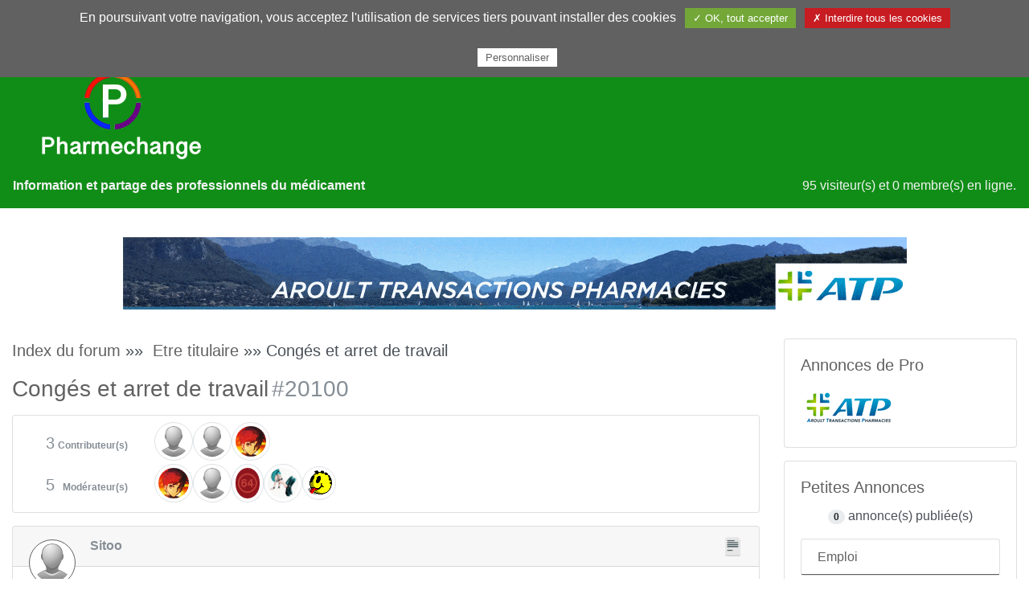

--- FILE ---
content_type: text/html; charset=UTF-8
request_url: https://www.pharmechange.com/viewtopic.php?topic=20100&forum=21&post_id=199962
body_size: 8515
content:
<!DOCTYPE html>
<html>
<head>
<title>Forum : Etre titulaire / Congés et arret de travail - Echange et information des pharmaciens d'officine et préparateurs en pharmacie</title>

<meta http-equiv="content-type" content="text/html" />
<meta charset="utf-8" />
<meta name="viewport" content="width=device-width, initial-scale=1, shrink-to-fit=no" />
<meta http-equiv="X-UA-Compatible" content="IE=edge" />
<meta http-equiv="content-script-type" content="text/javascript" />
<meta http-equiv="content-style-type" content="text/css" />
<meta http-equiv="expires" content="0" />
<meta http-equiv="pragma" content="no-cache" />
<meta http-equiv="cache-control" content="no-cache" />
<meta http-equiv="identifier-url" content="" />
<meta name="author" content="Francis LIAIGRE" />
<meta name="owner" content="pharmechange" />
<meta name="reply-to" content="webmaster@pharmechange.com" />
<meta name="language" content="fr" />
<meta http-equiv="content-language" content="fr, fr-be, fr-ca, fr-lu, fr-ch" />
<meta name="description" content="Portail pour l'échange et l'information du personnel de l'officine, pharmacien assistant,préparateur en pharmacie,préparatrice,petites annonces, dossiers dans le domaine social et la formation" />
<meta name="keywords" content="officine,apothicaire,pharmacie,pharmacien,pharmacienne,assistant,assistante,préparateur,préparatrice,formation,brevet,professionnel,métier,préparation,solution,suppositoire,pommade,potion,aspirine,caducee,caducée,mortier,trebuchet,trébuchet,balance,convention,collective,salaires,salaire,classification,classifications,statut,docteur,potard,cursus,cfa,CFA,petite,petites,annonces,annonce,vente,transaction" />
<meta name="rating" content="general" />
<meta name="distribution" content="global" />
<meta name="copyright" content="Pharmechange.com 2002-2022" />
<meta name="revisit-after" content="15 days" />
<meta name="resource-type" content="document" />
<meta name="robots" content="all" />
<meta name="generator" content="NPDS v.16.3 REvolution" />

<link rel="shortcut icon" href="images/favicon.ico" type="image/x-icon" />
<link rel="canonical" href="https://www.pharmechange.com/viewtopic.php?topic=20100&amp;forum=21&amp;post_id=199962" />
<link type="text/plain" rel="author" href="https://www.pharmechange.com/humans.txt" />
<link href="backend.php?op=RSS0.91" title="Pharmechange - RSS 0.91" rel="alternate" type="text/xml" />
<link href="backend.php?op=RSS1.0" title="Pharmechange - RSS 1.0" rel="alternate" type="text/xml" />
<link href="backend.php?op=RSS2.0" title="Pharmechange - RSS 2.0" rel="alternate" type="text/xml" />
<link href="backend.php?op=ATOM" title="Pharmechange - ATOM" rel="alternate" type="application/atom+xml" />

<link rel="stylesheet" href="lib/font-awesome/css/all.min.css" />
<link id="bsth" rel="stylesheet" href="themes/_skins/pharmechange/bootstrap.min.css" />
<link id="bsthxtra" rel="stylesheet" href="themes/_skins/pharmechange/extra.css" />
<link rel="stylesheet" href="lib/formvalidation/dist/css/formValidation.min.css" />
<link rel="stylesheet" href="lib/jquery-ui.min.css" />
<link rel="stylesheet" href="lib/bootstrap-table/dist/bootstrap-table.min.css" />
<link rel="stylesheet" href="lib/css/prism.css" />
<script type="text/javascript" src="lib/js/jquery.min.js"></script>

<script type="text/javascript"> var tarteaucitronForceLanguage = "fr"; </script>
<script type="text/javascript" src="lib/tarteaucitron/tarteaucitron.js"></script>
<script type="text/javascript">
   //<![CDATA[
   tarteaucitron.init({
       "privacyUrl": "", /* Privacy policy url */
       "hashtag": "#tarteaucitron", /* Ouverture automatique du panel avec le hashtag */
       "cookieName": "tarteaucitron", /* Cookie name */
       "orientation": "top", /* le bandeau doit être en haut (top) ou en bas (bottom) ? */
       "showAlertSmall": true, /* afficher le petit bandeau en bas à droite ? */
       "cookieslist": true, /* Afficher la liste des cookies installés ? */
       "showIcon": false, /* Show cookie icon to manage cookies */
       "iconPosition": "BottomRight", /* BottomRight, BottomLeft, TopRight and TopLeft */
       "adblocker": false, /* Afficher un message si un adblocker est détecté */
       "AcceptAllCta" : true, /* Show the accept all button when highPrivacy on */
       "highPrivacy": false, /* désactiver le consentement implicite (en naviguant) ? */
       "handleBrowserDNTRequest": false, /* If Do Not Track == 1, disallow all */
       "removeCredit": true, /* supprimer le lien vers la source ? */
       "moreInfoLink": true, /* Show more info link */
       "useExternalCss": false, /* If false, the tarteaucitron.css file will be loaded */
       "cookieDomain": "", /* Nom de domaine sur lequel sera posé le cookie - pour les multisites / sous-domaines - Facultatif */
       "readmoreLink": "static.php?op=politiqueconf.html&npds=1&metalang=1", /* Change the default readmore link */
       "mandatory": true, /* Show a message about mandatory cookies */
   });
   //]]
</script><link href="themes/npds-boost_sk/style/style.css" title="default" rel="stylesheet" type="text/css" media="all" />

   </head>
   <body>
<div id="container">
   <nav id="uppernavbar" class=" navbar navbar-expand-lg navbar-dark bg-primary fixed-top">
      <a class="navbar-brand" href="index.php" ><span data-toggle="tooltip" data-html="true" data-placement="right" title="&lt;i class='fa fa-home fa-lg' &gt;&lt;/i&gt;">Pharmechange</span></a>
      <button href="#" class="navbar-toggler" type="button" data-toggle="collapse" data-target="#barnav">
         <span class="navbar-toggler-icon"></span>
      </button>
      <div class="collapse navbar-collapse" id="barnav">
         <ul class="navbar-nav">
		    <li class="nav-item"><a class="nav-link" href="forum.php">Forums</a></li>
            <li class="nav-item dropdown"><a href="#" class="nav-link dropdown-toggle" data-toggle="dropdown" role="button" aria-expanded="false">Dossiers</a>
               <ul class="dropdown-menu" role="menu">
                  <li><a class="dropdown-item" href="sections.php">Tous les dossiers</a></li>
                  <li><a class="dropdown-item" href="sections.php?rubric=9">La Convention Collective</a></li>
                  <li><a class="dropdown-item" href="sections.php?rubric=8">Les salaires</a></li>
				  <li><a class="dropdown-item" href="sections.php?rubric=5">Les métiers</a></li>
			   </ul>
            </li>
			<li class="nav-item dropdown"><a href="#" class="nav-link dropdown-toggle" data-toggle="dropdown" role="button" aria-expanded="false">Presse</a>
               <ul class="dropdown-menu" role="menu">
                  <li><a class="dropdown-item" href="https://www.lemoniteurdespharmacies.fr/boutique/?utm_source=pharmechange&utm_medium=presse&utm_content=mpl&utm_campaign=affiliation-2017"target="_blank">Le Moniteur des pharmacies</a></li>
                  <li><a class="dropdown-item" href="https://www.lemoniteurdespharmacies.fr/boutique/?utm_source=pharmechange&utm_medium=presse&utm_content=phy&utm_campaign=affiliation-2017"target="_blank">Porphyre</a></li>
                  <li><a class="dropdown-item" href="https://www.lemoniteurdespharmacies.fr/boutique/?utm_source=pharmechange&utm_medium=presse&utm_content=phm&utm_campaign=affiliation-2017"target="_blank">Pharmacien Manager</a></li>
			   </ul>
            </li>
            <li class="nav-item dropdown"><a href="#" class="nav-link dropdown-toggle" data-toggle="dropdown" role="button" aria-expanded="false">Librairie</a>
               <ul class="dropdown-menu" role="menu">
                  <li><a class="dropdown-item" href="https://www.lemoniteurdespharmacies.fr/boutique/librairie/?utm_source=pharmechange&utm_medium=librairie&utm_content=livres&utm_campaign=affiliation"target="_blank">La librairie professionnelle</a></li>
               </ul>
            </li>
			<li class="nav-item dropdown"><a href="#" class="nav-link dropdown-toggle" data-toggle="dropdown" role="button" aria-expanded="false">Annuaires</a>
               <ul class="dropdown-menu" role="menu">
                  <li><a class="dropdown-item" href="modules.php?ModPath=annuaire&ModStart=links">Annuaire des CFA</a></li>
                  <li><a class="dropdown-item" href="modules.php?ModPath=annufac&ModStart=links">Annuaire des facs</a></li>
                  <li><a class="dropdown-item" href="modules.php?ModPath=links&ModStart=links">Liens Web</a></li>
			   </ul>
            </li>
            <li class="nav-item"><a class="nav-link" href="modules.php?ModPath=npds_annonces&ModStart=index">Petites annonces</a></li>
            <li class="nav-item"><a class="nav-link" href="modules.php?ModPath=contact&ModStart=contact">Nous contacter</a></li>
            <li class="nav-item dropdown"><a href="#" class="nav-link dropdown-toggle" data-toggle="dropdown" role="button" aria-expanded="false">Utile</a>
               <ul class="dropdown-menu" role="menu">
                  <li><a class="dropdown-item" href="faq.php">Faqs</a></li>
                  <li><a class="dropdown-item" href="map.php">Plan du site</a></li>
                  <li><a class="dropdown-item" href="search.php">Rechercher sur le site</a></li>
			      <li><a class="dropdown-item" href="searchbb.php">Rechercher sur le forum</a></li>
			      <li><a class="dropdown-item" href="static.php?op=charte.html">Charte du site</a></li>
                  
			   </ul>
            </li>
			<li class="nav-item dropdown">
               <a href="#" class="nav-link dropdown-toggle" data-toggle="dropdown"><i class="fa fa-user fa-lg"></i>&nbsp;</a>
               <ul class="dropdown-menu">
                  <li><a class="dropdown-item" href="user.php"><i class="fa fa-user fa-4x text-muted"></i></a></li>
                                    <li class="dropdown-divider"></li>
                  <li><a class="dropdown-item" href="user.php"><i class="fas fa-sign-in-alt fa-lg"></i>&nbsp;Connexion</a></li>
               </ul>
            </li>
                     </ul>
      </div>
   </nav>
   <div class="page-header" style="background-color:#108d16">
      <div class="row">
      <div class="col-sm-3"><img class="img-fluid" src="themes/npds-boost_sk/images/header.png" /></div>
         <div id="logo_header" class="col-sm-6">
            <h1 class="my-5"><small class="text-muted"></small></h1>
         </div>
         <div id="ban" class="col-sm-4 text-right"></div>
      </div>
      <div class="row">
         <div id="slogan" class="col-sm-8 text-muted2"><strong>Information et partage des professionnels du médicament</strong></div>
         <div id="online" class="col-sm-4 text-muted2 text-right">95 visiteur(s) et 0 membre(s) en ligne.</div>
      </div>
   </div>
    <div class="page-headerb">
   <div class="row">
         <div class="col-sm-12"><center><a href="banners.php?op=click&amp;bid=16" target="_blank"><img class="img-fluid" src="https://pharmechange.com/banniere/ATP_2020_V2.gif" alt="" /></a>
</div></center></div>
      </div>
	  </div>
   <script type="text/javascript">
   //<![CDATA[
      $(document).ready(function() {
      var chat_pour=['chat_tous','chat_membres','chat_anonyme','chat_admin'];
      chat_pour.forEach(function(ele) {
         if ($('#'+ele+'_encours').length) {
            var clon = $('#'+ele+'_encours').clone()
            .attr('id',ele+'_ico');
            $( ".navbar-nav" ).append( clon );
            $('#'+ele+'_ico').wrapAll('<li class="nav-item" />');
         }
      })
      })
   //]]>
   </script>

   <div id="corps" class="container-fluid n-hyphenate">
      <div class="row">
      <div id="col_princ" class="col-lg-9">
   <a name="topofpage"></a>
   <p class="lead">
      <a href="forum.php">Index du forum</a>&nbsp;&raquo;&raquo;&nbsp;
      <a href="viewforum.php?forum=21">Etre titulaire</a>&nbsp;&raquo;&raquo;&nbsp;Congés et arret de travail
   </p>
   <h3 class="mb-3">Congés et arret de travail<span class="text-muted ml-1">#20100</span>
      </h3>
      <div class="card mb-3">
         <div class="card-body p-2">
         <div class="d-flex ">
            <div class=" align-self-center badge badge-secondary mx-2 col-2 col-md-3 col-xl-2 bg-white text-muted py-2"><span class=" mr-1 lead">3<i class="fa fa-edit fa-fw fa-lg ml-1 d-inline d-md-none" title="Contributeur(s)" data-toggle="tooltip"></i></span><span class=" d-none d-md-inline">Contributeur(s)</span></div>
            <div class=" align-self-center mr-auto"><img class="img-thumbnail img-fluid n-ava-small mb-1" src="images/forum/avatar/blank.gif" alt="Sitoo" title="Sitoo" data-toggle="tooltip" /><img class="img-thumbnail img-fluid n-ava-small mb-1" src="images/forum/avatar/blank.gif" alt="El_Toto" title="El_Toto" data-toggle="tooltip" /><img class="img-thumbnail img-fluid n-ava-small mb-1" src="users_private/Manager/Manager.jpg" alt="Manager" title="Manager" data-toggle="tooltip" />
            </div>
         </div>
         <div class="d-flex">
            <div class="badge badge-secondary align-self-center mx-2 col-2 col-md-3 col-xl-2 bg-white text-muted py-2"><span class="mr-1 lead">5 <i class="fa fa-balance-scale fa-fw fa-lg ml-1 d-inline d-md-none" title="Mod&eacute;rateur(s)" data-toggle="tooltip"></i></span><span class=" d-none d-md-inline">Mod&eacute;rateur(s)</span></div>
            <div class=" align-self-center mr-auto"><a href="user.php?op=userinfo&amp;uname=Manager"><img class=" img-thumbnail img-fluid n-ava-small mb-1" src="users_private/Manager/Manager.jpg" alt="Manager" title="Mod&eacute;r&eacute; par :  Manager" data-toggle="tooltip" /></a><a href="user.php?op=userinfo&amp;uname=Whoops"><img class=" img-thumbnail img-fluid n-ava-small mb-1" src="images/forum/avatar/blank.gif" alt="Whoops" title="Mod&eacute;r&eacute; par :  Whoops" data-toggle="tooltip" /></a><a href="user.php?op=userinfo&amp;uname=Bixente64"><img class=" img-thumbnail img-fluid n-ava-small mb-1" src="users_private/Bixente64/Bixente64.gif" alt="Bixente64" title="Mod&eacute;r&eacute; par :  Bixente64" data-toggle="tooltip" /></a><a href="user.php?op=userinfo&amp;uname=Syberg"><img class=" img-thumbnail img-fluid n-ava-small mb-1" src="images/forum/avatar/081.gif" alt="Syberg" title="Mod&eacute;r&eacute; par :  Syberg" data-toggle="tooltip" /></a><a href="user.php?op=userinfo&amp;uname=bultus"><img class=" img-thumbnail img-fluid n-ava-small mb-1" src="users_private/bultus/bultus.gif" alt="bultus" title="Mod&eacute;r&eacute; par :  bultus" data-toggle="tooltip" /></a>
            </div>
         </div>
      </div>
   </div>
      <div class="row mb-3">
         <a name="2120100199957"></a>
         <div class="col-12">
            <div class="card">
               <div class="card-header">
          <a style="position:absolute; top:1rem;" tabindex="0" data-toggle="popover" data-trigger="focus" data-html="true" data-title="Sitoo" data-content='<div class="my-2 border rounded p-2"><img class="n-smil" src="themes/npds-boost_sk/images/forum/rank/post.gif" alt="" loading="lazy" />58&nbsp;<i class="fa fa-star-o text-success mr-1"></i><i class="fa fa-star-o text-success mr-1"></i></div><div class="list-group mb-3 text-center"></div><div class="mx-auto text-center" style="max-width:170px;"></div> '><img class=" btn-outline-primary img-thumbnail img-fluid n-ava" src="images/forum/avatar/blank.gif" alt="Sitoo" /></a>
          <span style="position:absolute; left:6em;" class="text-muted"><strong>Sitoo</strong></span><span class="float-right"><img class="n-smil" src="images/forum/subject/00.png" alt="icon_post" /></span>
            </div>
               <div class="card-body">
                  <div class="card-text pt-2">
               </div>
               <div class="card-text pt-2"><div class="card-text fo-post-mes">Bonjour,<br /><br />Pendant la période de congés de mon adjoint cet été, celui-ci m'a envoyé un arrêt de travail, la comptable a reporté ses congés en tenant compte de l'arrêt se reportant sur la législation européenne, est ce normal? Je pensais que les congés étaient reportés seulement si l'arrêt de travail était avant la période congés? <br /><br />Pourriez vous m'aider? Est ce rattrapable en cas de défaut?<br /><br />Merci à vous!</div>
               </div>
            </div>
               <div class="card-footer">
                  <div class="row">
                     <div class=" col-sm-6 text-muted small">29-12-2022 14:23</div>
                     <div class=" col-sm-6 text-right"><a class="mr-3" href="prntopic.php?forum=21&amp;topic=20100&amp;post_id=199957" title="Imprimer" data-toggle="tooltip"><i class="fa fa-print fa-lg"></i></a>
                     </div>
                  </div>
               </div>
            </div>
         </div>
      </div>
      <div class="row mb-3">
         <a name="2120100199958"></a>
         <div class="col-12">
            <div class="card">
               <div class="card-header">
          <a style="position:absolute; top:1rem;" tabindex="0" data-toggle="popover" data-trigger="focus" data-html="true" data-title="El_Toto" data-content='<div class="my-2 border rounded p-2"><img class="n-smil" src="themes/npds-boost_sk/images/forum/rank/post.gif" alt="" loading="lazy" />862&nbsp;<i class="fa fa-star-o text-success mr-1"></i><i class="fa fa-star-o text-success mr-1"></i><i class="fa fa-star-o text-success mr-1"></i><i class="fa fa-star-o text-success mr-1"></i></div><div class="list-group mb-3 text-center"></div><div class="mx-auto text-center" style="max-width:170px;"></div> '><img class=" btn-outline-primary img-thumbnail img-fluid n-ava" src="images/forum/avatar/blank.gif" alt="El_Toto" /></a>
          <span style="position:absolute; left:6em;" class="text-muted"><strong>El_Toto</strong></span><span class="float-right"><img class="n-smil" src="images/forum/subject/00.png" alt="icon_post" /></span>
            </div>
               <div class="card-body">
                  <div class="card-text pt-2">
               </div>
               <div class="card-text pt-2"><div class="card-text fo-post-mes">Pour moi du moment qu'un salarié est arrêté pendant ses congés il bénéficie d'un report équivalent même si l'arrêt démarre après le début desdits congés. Je suis d'accord avec ta comptable.</div>
               </div>
            </div>
               <div class="card-footer">
                  <div class="row">
                     <div class=" col-sm-6 text-muted small">31-12-2022 14:18</div>
                     <div class=" col-sm-6 text-right"><a class="mr-3" href="prntopic.php?forum=21&amp;topic=20100&amp;post_id=199958" title="Imprimer" data-toggle="tooltip"><i class="fa fa-print fa-lg"></i></a>
                     </div>
                  </div>
               </div>
            </div>
         </div>
      </div>
      <div class="row mb-3">
         <a name="2120100199959"></a><a name="lastpost"></a>
         <div class="col-12">
            <div class="card">
               <div class="card-header">
          <a style="position:absolute; top:1rem;" tabindex="0" data-toggle="popover" data-trigger="focus" data-html="true" data-title="Manager" data-content='<div class="my-2 border rounded p-2"><img class="n-smil" src="themes/npds-boost_sk/images/forum/rank/post.gif" alt="" loading="lazy" />17808&nbsp;<i class="fa fa-star-o text-success mr-1"></i><i class="fa fa-star-o text-success mr-1"></i><i class="fa fa-star-o text-success mr-1"></i><i class="fa fa-star-o text-success mr-1"></i><i class="fa fa-star-o text-success mr-1"></i><div class="my-2"><img class="n-smil" src="images/forum/rank/1.png" alt="logo rôle" loading="lazy" />&nbsp;Administrateur</div></div><div class="list-group mb-3 text-center"><a class="list-group-item list-group-item-action text-primary text-center text-md-left" href="minisite.php?op=Manager" target="_blank" target="_blank" title="Visitez le minisite" data-toggle="tooltip"><i class="fa fa-desktop fa-2x align-middle fa-fw"></i><span class="ml-3 d-none d-md-inline">Visitez le minisite</span></a></div><div class="mx-auto text-center" style="max-width:170px;"></div> '><img class=" btn-outline-primary img-thumbnail img-fluid n-ava" src="users_private/Manager/Manager.jpg" alt="Manager" /></a>
          <span style="position:absolute; left:6em;" class="text-muted"><strong>Manager</strong></span><span class="float-right"><img class="n-smil" src="images/forum/subject/00.png" alt="icon_post" /></span>
            </div>
               <div class="card-body">
                  <div class="card-text pt-2">
               </div>
               <div class="card-text pt-2"><div class="card-text fo-post-mes">Bonjour,<br /><br />Tu as un simulateur ici ==> <a href="https://www.service-public.fr/particuliers/vosdroits/F2262" target="_blank">https://www.service-public.fr/particuliers/vosdroits/F2262</a></div>
               </div>
            </div>
               <div class="card-footer">
                  <div class="row">
                     <div class=" col-sm-6 text-muted small">31-12-2022 19:03</div>
                     <div class=" col-sm-6 text-right"><a class="mr-3" href="prntopic.php?forum=21&amp;topic=20100&amp;post_id=199959" title="Imprimer" data-toggle="tooltip"><i class="fa fa-print fa-lg"></i></a>
                     </div>
                  </div>
               </div>
            </div>
         </div>
      </div>
      <div class="row mb-3">
         <a name="2120100199962"></a>
         <div class="col-12">
            <div class="card">
               <div class="card-header">
          <a style="position:absolute; top:1rem;" tabindex="0" data-toggle="popover" data-trigger="focus" data-html="true" data-title="Sitoo" data-content='<div class="my-2 border rounded p-2"><img class="n-smil" src="themes/npds-boost_sk/images/forum/rank/post.gif" alt="" loading="lazy" />58&nbsp;<i class="fa fa-star-o text-success mr-1"></i><i class="fa fa-star-o text-success mr-1"></i></div><div class="list-group mb-3 text-center"></div><div class="mx-auto text-center" style="max-width:170px;"></div> '><img class=" btn-outline-primary img-thumbnail img-fluid n-ava" src="images/forum/avatar/blank.gif" alt="Sitoo" /></a>
          <span style="position:absolute; left:6em;" class="text-muted"><strong>Sitoo</strong></span><span class="float-right"><img class="n-smil" src="images/forum/subject/00.png" alt="icon_post" /></span>
            </div>
               <div class="card-body">
                  <div class="card-text pt-2">
               </div>
               <div class="card-text pt-2"><div class="card-text fo-post-mes">Merci, la comptable a donc bien fait son travail.  <br />Je trouve cela étonnant tout de même qu'un arrêt pendant des congés reporte ceux ci... <br />Merci pour votre aide</div>
               </div>
            </div>
               <div class="card-footer">
                  <div class="row">
                     <div class=" col-sm-6 text-muted small">04-01-2023 18:16</div>
                     <div class=" col-sm-6 text-right"><a class="mr-3" href="prntopic.php?forum=21&amp;topic=20100&amp;post_id=199962" title="Imprimer" data-toggle="tooltip"><i class="fa fa-print fa-lg"></i></a>
                     </div>
                  </div>
               </div>
            </div>
         </div>
      </div>
<form action="viewforum.php" method="post">
   <div class="form-group row">
      <div class="col-12">
         <label class="sr-only" for="forum">Sauter &agrave; : </label>
         <select class="form-control custom-select" name="forum" onchange="submit();">
            <option value="index">Sauter &agrave; : </option>
            <option value="index">Index du forum</option>
            <option value="20">&nbsp;&nbsp;En direct avec ASPHARCOM</option>
            <option value="2">&nbsp;&nbsp;Salaires</option>
            <option value="3">&nbsp;&nbsp;Droit du travail</option>
            <option value="26">&nbsp;&nbsp;Cas de comptoirs</option>
            <option value="27">&nbsp;&nbsp;La gestion du 1/3 payant</option>
            <option value="4">&nbsp;&nbsp;Le préparatoire</option>
            <option value="33">&nbsp;&nbsp;Vers le futur</option>
            <option value="24">&nbsp;&nbsp;Formation initiale</option>
            <option value="5">&nbsp;&nbsp;Formation continue</option>
            <option value="19">&nbsp;&nbsp;Echanges internationaux/Travailler à l'étranger</option>
            <option value="14">&nbsp;&nbsp;La taverne</option>
            <option value="25">&nbsp;&nbsp;Le café du commerce</option>
            <option value="8">&nbsp;&nbsp;Avis de recherche</option>
            <option value="9">&nbsp;&nbsp;Questions de fonctionnement</option>
            <option value="10">&nbsp;&nbsp;Les inclassables</option>
            <option value="11">&nbsp;&nbsp;L'avenir des salariés de l'officine</option>
            <option value="12">&nbsp;&nbsp;L'avenir du métier de pharmacien adjoint</option>
            <option value="15">&nbsp;&nbsp;Pharmindustrie</option>
            <option value="16">&nbsp;&nbsp;L'installation</option>
            <option value="21">&nbsp;&nbsp;Etre titulaire</option>
            <option value="22">&nbsp;&nbsp;Rencontre avec les titulaires</option>
            <option value="32">&nbsp;&nbsp;Espace Pro</option>
            <option value="31">&nbsp;&nbsp;Officines de particulier à particulier</option>
            <option value="35">&nbsp;&nbsp;Annonces de Pro</option>
            <option value="36">&nbsp;&nbsp;Annonces de Pro</option>
         </select>
      </div>
   </div>
</form>
<a name="botofpage"></a>
         </div>
      <div class="col d-lg-none mr-2 my-2">
         <hr />
         <a class=" small float-right" href="#" data-toggle="collapse" data-target="#col_RB"><span class="plusdecontenu trn">Plus de contenu</span></a>
      </div>
   
         <div id="col_RB" class="collapse show col-lg-3 ">

            <div class="card mb-3 rightbloc">   <div class="card-body">
   <h5 class="card-title"> Annonces de Pro </h5>
   <a href="https://www.pharmechange.com/viewforum.php?forum=35"><img border="0" alt="logo_atp2.png" src="users_private/Manager/logo_atp3.png"></img></a>
   </div>

            </div>
            <div class="card mb-3 rightbloc">   <div class="card-body">
   <h5 class="card-title"> Petites Annonces </h5>
   <p class="text-center"><span class="badge badge-pill badge-secondary">0</span> annonce(s)  publiée(s) </p>
   <div class="card my-3">
      <h6 class="card-header card-title bg-transparent border-primary">Emploi
      </h6>
      <div id="catbb3_1" class="collapse pt-1" role="tabpanel" aria-labelledby="headingb3_1">
         <div class="mb-2 mx-4 my-1">
            <a data-toggle="tooltip" data-placement="top" title="Cliquer pour visualiser " href="modules.php?ModPath=npds_annonces&amp;ModStart=list_ann&amp;id_cat=5&amp;categorie=Offres+pharmaciens&amp;num_ann="><span class="ml-3">Offres pharmaciens</span>
            </a>
            <span class="badge badge-pill badge-secondary float-right"></span>
         </div>
         <div class="mb-2 mx-4 my-1">
            <a data-toggle="tooltip" data-placement="top" title="Cliquer pour visualiser " href="modules.php?ModPath=npds_annonces&amp;ModStart=list_ann&amp;id_cat=6&amp;categorie=Demandes+pharmacien&amp;num_ann="><span class="ml-3">Demandes pharmacien</span>
            </a>
            <span class="badge badge-pill badge-secondary float-right"></span>
         </div>
         <div class="mb-2 mx-4 my-1">
            <a data-toggle="tooltip" data-placement="top" title="Cliquer pour visualiser " href="modules.php?ModPath=npds_annonces&amp;ModStart=list_ann&amp;id_cat=7&amp;categorie=Offres+pr%C3%A9parateurs&amp;num_ann="><span class="ml-3">Offres préparateurs</span>
            </a>
            <span class="badge badge-pill badge-secondary float-right"></span>
         </div>
         <div class="mb-2 mx-4 my-1">
            <a data-toggle="tooltip" data-placement="top" title="Cliquer pour visualiser " href="modules.php?ModPath=npds_annonces&amp;ModStart=list_ann&amp;id_cat=8&amp;categorie=Demandes+pr%C3%A9parateurs&amp;num_ann="><span class="ml-3">Demandes préparateurs</span>
            </a>
            <span class="badge badge-pill badge-secondary float-right"></span>
         </div>
         <div class="mb-2 mx-4 my-1">
            <a data-toggle="tooltip" data-placement="top" title="Cliquer pour visualiser " href="modules.php?ModPath=npds_annonces&amp;ModStart=list_ann&amp;id_cat=9&amp;categorie=Offres+apprentis&amp;num_ann="><span class="ml-3">Offres apprentis</span>
            </a>
            <span class="badge badge-pill badge-secondary float-right"></span>
         </div>
         <div class="mb-2 mx-4 my-1">
            <a data-toggle="tooltip" data-placement="top" title="Cliquer pour visualiser " href="modules.php?ModPath=npds_annonces&amp;ModStart=list_ann&amp;id_cat=10&amp;categorie=Demandes+apprentis&amp;num_ann="><span class="ml-3">Demandes apprentis</span>
            </a>
            <span class="badge badge-pill badge-secondary float-right"></span>
         </div>
         <div class="mb-2 mx-4 my-1">
            <a data-toggle="tooltip" data-placement="top" title="Cliquer pour visualiser " href="modules.php?ModPath=npds_annonces&amp;ModStart=list_ann&amp;id_cat=11&amp;categorie=Offres+autres&amp;num_ann="><span class="ml-3">Offres autres</span>
            </a>
            <span class="badge badge-pill badge-secondary float-right"></span>
         </div>
         <div class="mb-2 mx-4 my-1">
            <a data-toggle="tooltip" data-placement="top" title="Cliquer pour visualiser " href="modules.php?ModPath=npds_annonces&amp;ModStart=list_ann&amp;id_cat=12&amp;categorie=Demandes+autres&amp;num_ann="><span class="ml-3">Demandes autres</span>
            </a>
            <span class="badge badge-pill badge-secondary float-right"></span>
         </div>
      </div>
   </div>
   <div class="card my-3">
      <h6 class="card-header card-title bg-transparent border-primary">Vente
      </h6>
      <div id="catbb3_2" class="collapse pt-1" role="tabpanel" aria-labelledby="headingb3_2">
         <div class="mb-2 mx-4 my-1">
            <a data-toggle="tooltip" data-placement="top" title="Cliquer pour visualiser " href="modules.php?ModPath=npds_annonces&amp;ModStart=list_ann&amp;id_cat=13&amp;categorie=Ventes+livres&amp;num_ann="><span class="ml-3">Ventes livres</span>
            </a>
            <span class="badge badge-pill badge-secondary float-right"></span>
         </div>
         <div class="mb-2 mx-4 my-1">
            <a data-toggle="tooltip" data-placement="top" title="Cliquer pour visualiser " href="modules.php?ModPath=npds_annonces&amp;ModStart=list_ann&amp;id_cat=14&amp;categorie=+Auto%2FMoto%2FNautisme&amp;num_ann="><span class="ml-3"> Auto/Moto/Nautisme</span>
            </a>
            <span class="badge badge-pill badge-secondary float-right"></span>
         </div>
         <div class="mb-2 mx-4 my-1">
            <a data-toggle="tooltip" data-placement="top" title="Cliquer pour visualiser " href="modules.php?ModPath=npds_annonces&amp;ModStart=list_ann&amp;id_cat=15&amp;categorie=Achat%2FVente+mat%C3%A9riel+officine&amp;num_ann="><span class="ml-3">Achat/Vente matériel officine</span>
            </a>
            <span class="badge badge-pill badge-secondary float-right"></span>
         </div>
      </div>
   </div>
   <div class="card my-3">
      <h6 class="card-header card-title bg-transparent border-primary">Transactions
      </h6>
      <div id="catbb3_3" class="collapse pt-1" role="tabpanel" aria-labelledby="headingb3_3">
         <div class="mb-2 mx-4 my-1">
            <a data-toggle="tooltip" data-placement="top" title="Cliquer pour visualiser " href="modules.php?ModPath=npds_annonces&amp;ModStart=list_ann&amp;id_cat=19&amp;categorie=Ventes+officines&amp;num_ann="><span class="ml-3">Ventes officines</span>
            </a>
            <span class="badge badge-pill badge-secondary float-right"></span>
         </div>
         <div class="mb-2 mx-4 my-1">
            <a data-toggle="tooltip" data-placement="top" title="Cliquer pour visualiser " href="modules.php?ModPath=npds_annonces&amp;ModStart=list_ann&amp;id_cat=20&amp;categorie=Recherche+officine&amp;num_ann="><span class="ml-3">Recherche officine</span>
            </a>
            <span class="badge badge-pill badge-secondary float-right"></span>
         </div>
         <div class="mb-2 mx-4 my-1">
            <a data-toggle="tooltip" data-placement="top" title="Cliquer pour visualiser " href="modules.php?ModPath=npds_annonces&amp;ModStart=list_ann&amp;id_cat=21&amp;categorie=Associations&amp;num_ann="><span class="ml-3">Associations</span>
            </a>
            <span class="badge badge-pill badge-secondary float-right"></span>
         </div>
      </div>
   </div>
   <div class="card my-3">
      <h6 class="card-header card-title bg-transparent border-primary">Divers
      </h6>
      <div id="catbb3_4" class="collapse pt-1" role="tabpanel" aria-labelledby="headingb3_4">
         <div class="mb-2 mx-4 my-1">
            <a data-toggle="tooltip" data-placement="top" title="Cliquer pour visualiser " href="modules.php?ModPath=npds_annonces&amp;ModStart=list_ann&amp;id_cat=22&amp;categorie=Rencontres&amp;num_ann="><span class="ml-3">Rencontres</span>
            </a>
            <span class="badge badge-pill badge-secondary float-right"></span>
         </div>
         <div class="mb-2 mx-4 my-1">
            <a data-toggle="tooltip" data-placement="top" title="Cliquer pour visualiser " href="modules.php?ModPath=npds_annonces&amp;ModStart=list_ann&amp;id_cat=23&amp;categorie=Vill%C3%A9giatures&amp;num_ann="><span class="ml-3">Villégiatures</span>
            </a>
            <span class="badge badge-pill badge-secondary float-right"></span>
         </div>
      </div>
   </div>
   <div class="card my-3">
      <h6 class="card-header card-title bg-transparent border-primary">Remplacement
      </h6>
      <div id="catbb3_16" class="collapse pt-1" role="tabpanel" aria-labelledby="headingb3_16">
         <div class="mb-2 mx-4 my-1">
            <a data-toggle="tooltip" data-placement="top" title="Cliquer pour visualiser " href="modules.php?ModPath=npds_annonces&amp;ModStart=list_ann&amp;id_cat=17&amp;categorie=Offres+remplacement&amp;num_ann="><span class="ml-3">Offres remplacement</span>
            </a>
            <span class="badge badge-pill badge-secondary float-right"></span>
         </div>
         <div class="mb-2 mx-4 my-1">
            <a data-toggle="tooltip" data-placement="top" title="Cliquer pour visualiser " href="modules.php?ModPath=npds_annonces&amp;ModStart=list_ann&amp;id_cat=18&amp;categorie=Demandes+remplacement&amp;num_ann="><span class="ml-3">Demandes remplacement</span>
            </a>
            <span class="badge badge-pill badge-secondary float-right"></span>
         </div>
      </div>
   </div>
   <p class="text-center"><a href="modules.php?ModPath=npds_annonces&amp;ModStart=index" class="btn btn-outline-primary btn-sm">Consulter </a>
   </p>
   </div>

            </div>
            <div class="card mb-3 rightbloc">   <div class="card-body">
   <h5 class="card-title"> Librairie </h5>
   <div><a href="https://www.lemoniteurdespharmacies.fr/ebook/200-questions-reponses-essentielles-pour-le-titulaire-dofficines?utm_source=pharmechange&utm_medium=librairie&utm_content=livres&utm_campaign=affiliation" target="_blank"><strong>200 questions-réponses essentielles<br/>pour le titulaire d'officine</strong><br/></a><a href="https://www.lemoniteurdespharmacies.fr/ebook/200-questions-reponses-essentielles-pour-le-titulaire-dofficines?utm_source=pharmechange&utm_medium=librairie&utm_content=livres&utm_campaign=affiliation" target="_blank"><img src="https://www.lemoniteurdespharmacies.fr/ressources/upload/imgnewspha/librairie-sante/photos/zoom/WM0285.jpg" alt="" width="110" hspace="1" vspace="1" border="0" align="left" /></a>Êtes-vous un chef d'entreprise optimiste ou pessimiste ? <br/>Comment réorienter sa stratégie vers la rentabilité ? <br/>Comment réussir le regroupement d'officine?<br/>Telles sont quelques-unes des questions de cet ouvrage destiné aux titulaires ou à ceux qui souhaitent le devenir...<br/><br/><a href="https://www.lemoniteurdespharmacies.fr/ebook/200-questions-reponses-essentielles-pour-le-titulaire-dofficines?utm_source=pharmechange&utm_medium=librairie&utm_content=livres&utm_campaign=affiliation" target="_blank"><button class="btn btn-primary" type="button">En savoir plus</button></a> </div><br/><div><strong><span style="color: red">   36,00 € TTC</span></strong></div>
   </div>

            </div>
            <div class="card mb-3 rightbloc">   <div class="card-body">
   <h5 class="card-title"> Activité du site </h5>
   
   <p class="text-center">Pages vues depuis 2003 : 652&nbsp;266&nbsp;098</p>
   <ul class="list-group mb-3" id="site_active">
     <li class="my-1">Nb. de membres <span class="badge badge-pill badge-secondary float-right">15&nbsp;876</span></li>
     <li class="my-1">Nb. d&#039;articles <span class="badge badge-pill badge-secondary float-right">383</span></li>
     <li class="my-1">Nb. de forums <span class="badge badge-pill badge-secondary float-right">31</span></li>
     <li class="my-1">Nb. de sujets <span class="badge badge-pill badge-secondary float-right">9</span></li>
     <li class="my-1">Nb. de critiques <span class="badge badge-pill badge-secondary float-right">46</span></li>
   </ul>
   <p class="text-center"><a href="top.php">Top 10</a>&nbsp;&nbsp;<a href="stats.php" >Statistiques</a></p>
   </div>

            </div>
         </div>
      </div>
   </div>
<footer id="footer" class="footer mt-4">
   <div class="container">
      <p>
         <br /><br/>
<div class="container">
<div class="row">
<div class="col lg-3">
<ul>
<li><a href="index.php">Accueil</a></li>
<li><a href="map.php">Forum</a></li>
<li><a href="modules.php?ModPath=npds_annonces&amp;ModStart=index">Petites annonces</a></li>
<li><a href="modules.php?ModPath=contact&amp;ModStart=contact">Nous contacter</a></li>
<li><a href="modules.php?ModPath=archive-stories&amp;ModStart=archive-stories">Les articles</a></li>
</ul>
</div>
<div class="col lg-3">
<ul>
<li><a href="sections.php?rubric=8">Salaires en officine</a></li>
<li><a href="sections.php?rubric=4">Juridique</a></li>
<li><a href="sections.php?rubric=9">Social</a></li>
<li><a href="sections.php?rubric=5">M&eacute;tiers</a></li>
<li><a href="sections.php?rubric=6">Mini formations</a></li>
</ul>
</div>
<div class="col lg-3">
<ul>
<li><a href="map.php">Plan du site</a></li>
<li><a href="memberslist.php">Annuaire des membres</a></li>
<li><a href="faq.php">Foire aux questions</a></li>
<li><a href="modules.php?ModPath=annuaire&amp;ModStart=links">Annuaire des CFA</a></li>
<li><a href="modules.php?ModPath=annufac&amp;ModStart=links">Annuaire des facs</a></li>
</ul>
</div>
<div class="col lg-3"><strong>Pharmechange<br />Chez Francis LIAIGRE<br />223 impasse de chez Moutier<br />74330 SILLINGY</strong></div>
</div>
</div>
<center><a href="admin.php" ><i class="fa fa-cogs fa-2x mr-3 align-middle" title="Admin" data-toggle="tooltip"></i></a>
 <a href="static.php?op=charte.html&amp;npds=0&amp;metalang=1">Charte</a> 
 - <a href="modules.php?ModPath=contact&amp;ModStart=contact" class="mr-3">Contact</a> 
 <a href="backend.php" target="_blank" ><i class="fa fa-rss fa-2x  mr-3 align-middle" title="RSS 1.0" data-toggle="tooltip"></i></a>
 <a href="https://twitter.com/pharmechange" target="_blank" ><i class="fab fa-twitter fa-2x  mr-3 align-middle" title="Twitter Pharmechange" data-toggle="tooltip"></i></a>
<a href="https://www.facebook.com/Pharmechange/" target="_blank" ><i class="fab fa-facebook fa-2x  mr-3 align-middle" title="Facebook Pharmechange" data-toggle="tooltip"></i></a></center></div>
<br /><center><!-- Google tag (gtag.js) -->
<script async src="https://www.googletagmanager.com/gtag/js?id=G-5TWRKRJM75"></script>
<script>
  window.dataLayer = window.dataLayer || [];
  function gtag(){dataLayer.push(arguments);}
  gtag('js', new Date());

  gtag('config', 'G-5TWRKRJM75');
</script>
Tous les Logos et Marques sont déposés, les commentaires sont sous la responsabilité de ceux qui les ont publiés, le reste ©Pharmechange.com</center><br />
      </p>
      <script type="text/javascript" src="lib/js/jquery.translate.js"></script>
      <script type="text/javascript" src="lib/js/npds-dicotransl.js"></script>
      <script type="text/javascript">
   //<![CDATA[
      $(document).ready(function(){
         var translator = $('body').translate({lang: "fr", t: dict});
         translator.lang("fr");
         $('.plusdecontenu').click(function(){
            var $this = $(this);
            $this.toggleClass('plusdecontenu');
            if($this.hasClass('plusdecontenu')){
               $this.text(translator.get('Plus de contenu'));
            } else {
               $this.text(translator.get('Moins de contenu'));
            }
         });
         if (matchMedia) {
            const mq = window.matchMedia("(max-width: 991px)");
            mq.addListener(WidthChange);
            WidthChange(mq);
         }
         function WidthChange(mq) {
            if (mq.matches) {
               $("#col_LB, #col_RB").removeClass("show")
            } else {
               $("#col_LB, #col_RB").addClass("show")
            }
         }
      });
      //]]
      </script>
</div>
      <script type="text/javascript" src="lib/bootstrap/dist/js/bootstrap.bundle.min.js"></script>
      <script type="text/javascript" src="lib/bootstrap-table/dist/bootstrap-table.min.js"></script>
      <script type="text/javascript" src="lib/bootstrap-table/dist/locale/bootstrap-table-fr-FR.min.js" async="async"></script>
      <script type="text/javascript" src="lib/bootstrap-table/dist/extensions/mobile/bootstrap-table-mobile.min.js" async="async"></script>
      <script type="text/javascript" src="lib/bootstrap-table/dist/extensions/export/bootstrap-table-export.min.js" async="async"></script>
      <script type="text/javascript" src="lib/tableExport.jquery.plugin-master/tableExport.js" async="async"></script>
      <script type="text/javascript" src="lib/js/js.cookie.js" async="async"></script>
      <script type="text/javascript" src="lib/js/jquery-ui.min.js" ></script>
      <script type="text/javascript" src="lib/js/bootbox.min.js" async="async"></script>
      <script type="text/javascript" src="lib/js/prism.js"></script>
      <script type="text/javascript">
         //<![CDATA[
            (tarteaucitron.job = tarteaucitron.job || []).push("vimeo");
            (tarteaucitron.job = tarteaucitron.job || []).push("youtube");
            (tarteaucitron.job = tarteaucitron.job || []).push("dailymotion");
            //tarteaucitron.user.gtagUa = "";
            tarteaucitron.user.gtagMore = function () { /* add here your optionnal gtag() */ };
            (tarteaucitron.job = tarteaucitron.job || []).push("gtag");
         //]]
      </script>
   </footer>
</div>
<script type="text/javascript" src="lib/js/npds_adapt.js"></script>
      </body>
   </html>